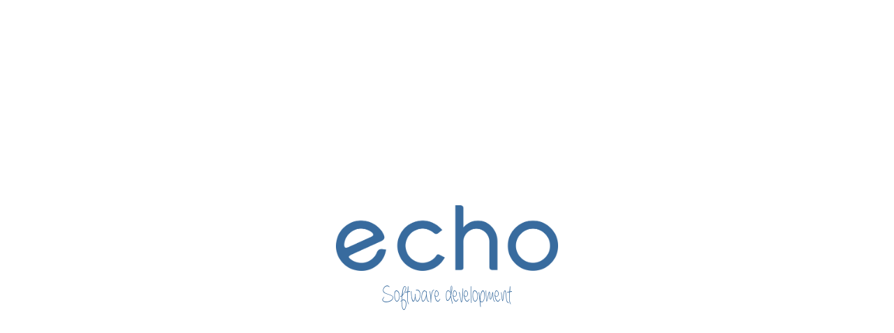

--- FILE ---
content_type: text/html; charset=UTF-8
request_url: https://www.echo.tn/?ref=haya-mag2018
body_size: 1515
content:
<!doctype html>
<html>
<head>
	<meta charset="utf-8">
	<meta name="viewport" content="width=device-width, initial-scale=1, shrink-to-fit=no">
	<meta name="description" content="">
	<meta name="author" content="">

	<!-- Fav and touch icons -->
	<link rel="apple-touch-icon-precomposed" sizes="144x144" href="assets/icons/apple-touch-icon-144-precomposed.png">
	<link rel="apple-touch-icon-precomposed" sizes="114x114" href="assets/icons/apple-touch-icon-114-precomposed.png">
	<link rel="apple-touch-icon-precomposed" sizes="72x72" href="assets/icons/apple-touch-icon-72-precomposed.png">
	<link rel="apple-touch-icon-precomposed" href="assets/icons/apple-touch-icon-57-precomposed.png">
	<link rel="shortcut icon" href="assets/icons/favicon.png" type="image/png" />

	<title>ECHO, Software development</title>

	<link rel="canonical" href="http://www.echo.tn/" />
	<link rel="publisher" href="https://plus.google.com/113691344913106642694"/>
	<meta property="og:locale" content="fr_FR" />
	<meta property="og:type" content="website" />
	<meta property="og:title" content="ECHO - Software development" />
	<meta property="og:description" content="Utilisation et expertise des technologies les plus récentes à travers des applications web évolutives, souples et fiables." />
	<meta property="og:url" content="https://www.echo.tn" />
	<meta property="og:site_name" content="ECHO" />
	<meta property="article:publisher" content="https://www.facebook.com/echo.tn" />
	<meta property="og:image" content="http://www.echo.tn/assets/icons/logo.jpg" />

	<link rel="stylesheet" type="text/css" media="all" href="assets/css/bootstrap.min.css">
	<link rel="stylesheet" type="text/css" media="all" href="assets/css/reset.css?v=1769287483">
	<link rel="stylesheet" type="text/css" media="all" href="assets/fonts/fonts.css?v=1769287483">
	<link rel="stylesheet" type="text/css" media="all" href="assets/css/font-awesome.min.css?v=1769287483">
	<link rel="stylesheet" type="text/css" media="all" href="assets/css/style.css?v=1769287483">
	<!-- Extra small devices (portrait phones, less than 576px) -->
	<link rel="stylesheet" type="text/css" media="(max-width: 575px)" href="assets/css/style-xs.css?v=1769287483"/>
	<!-- Small devices (landscape phones, 576px and up) -->
	<link rel="stylesheet" type="text/css" media="(min-width: 576px) and (max-width: 767px)" href="assets/css/style-sm.css?v=1769287483"/>
	<!-- Medium devices (tablets, 768px and up) -->
	<link rel="stylesheet" type="text/css" media="(min-width: 768px) and (max-width: 991px)" href="assets/css/style-md.css?v=1769287483"/>
	<!-- Large devices (desktops, 992px and up) -->
	<link rel="stylesheet" type="text/css" media="(min-width: 992px) and (max-width: 1199px)" href="assets/css/style-lg.css?v=1769287483"/>
	<!-- Extra large devices (large desktops, 1200px and up) -->
	<link rel="stylesheet" type="text/css" media="(min-width: 1200px)" href="assets/css/style-xl.css?v=1769287483"/>

	<script>
		(function(i,s,o,g,r,a,m){i['GoogleAnalyticsObject']=r;i[r]=i[r]||function(){
			(i[r].q=i[r].q||[]).push(arguments)},i[r].l=1*new Date();a=s.createElement(o),
			m=s.getElementsByTagName(o)[0];a.async=1;a.src=g;m.parentNode.insertBefore(a,m)
		})(window,document,'script','//www.google-analytics.com/analytics.js','ga');

		ga('create', 'UA-26593178-1', 'echo.tn');
		ga('send', 'pageview');

	</script>
</head>
<body>

	<section id="home" class="container-fluid setHeight">
		<div class="fsbg bg-one setHeight"></div>
		<div class="fsbg bg-two setHeight"></div>
		<div class="content h-100">
			<div class="row align-items-end row-top">
				<div class="col text-center">

				</div>
			</div>
			<div class="row align-items-center row-middle">
				<div class="col-10 col-sm-6 col-md-4 m-auto">
					<div class="logo text-center">
						<div class="d-flex align-items-center h-100">
							<div>
								<img src="assets/images/logo.png" alt="ECHO, Software development">
								<h2>Software development</h2>
							</div>
						</div>
					</div>
				</div>
			</div>
			<div class="row align-items-start row-bottom ">
				<div class="col text-center">
					<a href="mailto:hey@echo.tn" class="underline">hey@echo.tn</a>
				</div>
			</div>
		</div>
	</section>


	<section id="loading" class="setHeight">
		<div class="container-fluid d-flex align-items-center h-100">
			<div class="row w-100">
				<div class="col text-center">
					<img src="assets/icons/apple-touch-icon-144-precomposed.png" alt="ECHO, Software development">
				</div>
			</div>
		</div>
	</section>
	<script src="assets/js/jquery.min.js"></script>
	<script src="assets/js/popper.min.js"></script>
	<script src="assets/js/bootstrap.min.js"></script>
	<!-- IE10 viewport hack for Surface/desktop Windows 8 bug -->
	<script src="assets/js/ie10-viewport-bug-workaround.js"></script>
	<script src="assets/js/jquery.validate.min.js"></script>
	<script src="assets/js/imagesloaded.min.js"></script>
	<script src="assets/js/jquery.touchSwipe.min.js"></script>
	<script src="assets/js/echo.script.min.js?v=1769287483"></script>
</body>
</html>

--- FILE ---
content_type: text/css
request_url: https://www.echo.tn/assets/fonts/fonts.css?v=1769287483
body_size: 151
content:
@font-face {
    font-family: 'AvenirNextCondensedRegular';
    src: url('AvenirNextCondensedRegular.eot');
    src: url('AvenirNextCondensedRegular.eot') format('embedded-opentype'),
    url('AvenirNextCondensedRegular.woff2') format('woff2'),
    url('AvenirNextCondensedRegular.woff') format('woff'),
    url('AvenirNextCondensedRegular.ttf') format('truetype'),
    url('AvenirNextCondensedRegular.svg#AvenirNextCondensedRegular') format('svg');
}
@font-face {
    font-family: 'always__foreverregular';
    src: url('always_forever-webfont.eot');
    src: url('always_forever-webfont.eot?#iefix') format('embedded-opentype'),
    url('always_forever-webfont.woff2') format('woff2'),
    url('always_forever-webfont.woff') format('woff'),
    url('always_forever-webfont.ttf') format('truetype'),
    url('always_forever-webfont.svg#always__foreverregular') format('svg');
    font-weight: normal;
    font-style: normal;

}


--- FILE ---
content_type: text/css
request_url: https://www.echo.tn/assets/css/style.css?v=1769287483
body_size: 601
content:
/*
Theme Name: echo.echo2017
Theme URI: https://www.echo.tn
Author: ECHO, Software development
Author URI: http://www.echo.tn
Description:
*/



/*= General
--------------------------------------------------------------------------------- */

body{
    font-family: 'AvenirNextCondensedRegular';
    color: #ffffff;
}
a, a:hover {
    color: #ffffff;
    text-decoration: none;
}
section {
    display: none;
}
h2 {
    font-family: 'always__foreverregular';
    font-size: 2.2rem;
    color: #386B9E;
}


.row-top {
    height: 100px;
}
.row-middle {
    height: calc(100% - 200px);
}
.row-bottom{
    height: 100px;
}

.fsbg {
    position: absolute;
    top: 0;
    left: 0;
    height: 100%;
    width: 100%;
    background: no-repeat center fixed;
    -webkit-background-size: cover;
    background-size: cover;
    opacity: 0;
    overflow: hidden;
}

.fsbg video{
    position: absolute;
    top: 50%;
    left: 50%;
    -webkit-transform: translateX(-50%) translateY(-50%);
    transform: translateX(-50%) translateY(-50%);
    min-width: 100%;
    min-height: 100%;
    width: auto;
    height: auto;
    z-index: -1000;
    overflow: hidden;
}


.underline {
    position: relative;
    padding-bottom: 4px;
    display: inline-block;
}
.underline:before {
    content: " ";
    width: 0;
    height: 2px;
    background: #ffffff;
    position: absolute;
    bottom: 0;
    left: 0;
    right: 0;
    margin: auto;
    -webkit-transition: all 0.2s ease-in-out 0s;
    transition: all 0.2s ease-in-out 0s;
}
.underline:hover:before {
    width: 100%
}

/*= Home
--------------------------------------------------------------------------------- */
#home .content {
    position: relative;
    z-index: 99;
}
.logo {

}
.logo img {
    padding-top: 20px;
    width: 80%;
    margin-bottom: 20px;
}
/*= Loader
--------------------------------------------------------------------------------- */
#loading {
    display: block;
}

--- FILE ---
content_type: application/javascript
request_url: https://www.echo.tn/assets/js/echo.script.min.js?v=1769287483
body_size: 1005
content:
/**
 *
 * @package   Echo
 * @theme     echo2017
 * @copyright Copyright (c) 2017 ECHO, Software development (http://www.echo.tn)
 * @author    Skander Smaoui <ssmaoui@echo.tn>
 *
 */
var DEBUG=!1;$(document).ready(function(){echo_debug({message:"DOCUMENT READY"}),document.oncontextmenu=function(){return!1},$("img").imagesLoaded().always(function(){}).done(function(){start(),echo_debug({message:"FIN CHARGEMENT IMAGES"})}).fail(function(b){start(),echo_debug({message:"ERREUR CHARGEMENT IMAGES",e:b})}).progress(function(b,c){echo_debug({message:"CHARGEMENT IMAGES EN COURS",instance:b,image:c})}),$(document).on("click","a",function(){echo_debug({message:"EVENT CLICK",object:$(this)})}),$(document).on("click",".no-link, .no-link a",function(b){b.preventDefault()}),$(".carousel .carousel-item[data-src]").each(function(){var b=$(this);b.prepend(["<div style=\"background-image: url(",b.attr("data-src"),")\"></div>"].join(""))}),$(".carousel").swipe({swipe:function(b,c){"left"==c&&$(this).carousel("next"),"right"==c&&$(this).carousel("prev")},allowPageScroll:"vertical"}),resizeme(),$(window).resize(resizeme);changeCover($("#home"),{type:"image",src:"https://unsplash.it/1500/700?random=0",mimeType:"image/jpeg"},500),$(document).on("click","section",function(b){b.preventDefault();var c={type:"image",src:"https://unsplash.it/1500/700?random="+randomMinMax(1,15),mimeType:"image/jpeg"};changeCover($("#home"),c,500)})});var start=function(){setTimeout(function(){$("#loading").hide(),$("#home").fadeIn(1e3)},500)},pauseVideo=function(){$("video").each(function(){$(this).get(0).pause()})},videoHtml=function(a){return"<video video autobuffer autoplay loop=\"loop\">      <source id=\"mp4\" src=\""+a+"\" type=\"video/mp4\"> </video>"},changeCover=function(a,b,c){var d,f;0==$(".bg-one",a).css("opacity")?(f=$(".bg-one",a),d=$(".bg-two",a)):(f=$(".bg-two",a),d=$(".bg-one",a)),d.css({zIndex:11}),"image"==b.type?f.css({zIndex:10,opacity:1,backgroundImage:"url("+b.src+")"}).html(""):f.css({zIndex:10,opacity:1,backgroundImage:"none"}).html(videoHtml(b.src,b.mimeType)),d.animate({opacity:0},c,"swing",function(){d.css("opacity",0),f.css("opacity",1)})},resizeme=function(){var a=$(window).height(),b=$(window).width();$(".setHeight").css({height:a})},randomMinMax=function(a,b){return Math.floor(Math.random()*(b-a+1)+a)},echo_debug=function(){};

--- FILE ---
content_type: text/plain
request_url: https://www.google-analytics.com/j/collect?v=1&_v=j102&a=1880030284&t=pageview&_s=1&dl=https%3A%2F%2Fwww.echo.tn%2F%3Fref%3Dhaya-mag2018&ul=en-us%40posix&dt=ECHO%2C%20Software%20development&sr=1280x720&vp=1280x720&_u=IEBAAAABAAAAACAAI~&jid=468853089&gjid=1687564062&cid=84556700.1769287485&tid=UA-26593178-1&_gid=1395790140.1769287485&_r=1&_slc=1&z=1441309916
body_size: -449
content:
2,cG-HN1XP254BP